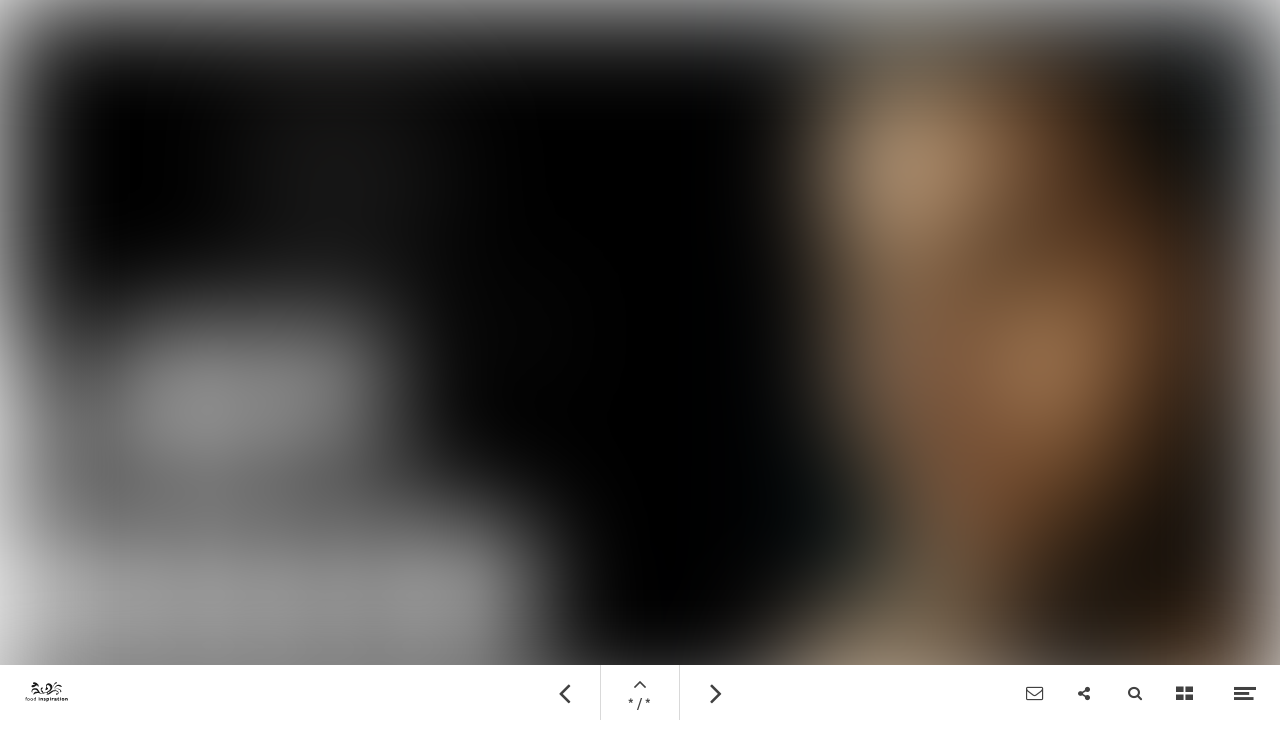

--- FILE ---
content_type: text/html
request_url: https://secure.foodinspiration.nl/html5/INT31_scrollmouse_wit/index.html
body_size: 578
content:
<!DOCTYPE HTML><html><head><title>Lees verder</title>
</head><style type="text/css">
@import url('https://fonts.googleapis.com/css?family=Merriweather:300italic'); 

  body {width: 30px;height: 60px;display: inline-block
}

#mouse-scroll {
  style: block;
}
#mouse-scroll {
  position: relative;
  margin: auto;
	margin-left: 10px;
  -webkit-transform: translateX(-50%);
  z-index: 9999;
	
}
#mouse-scroll span{
  display: block;
  width: 7px; 
  height: 7px;
  -ms-transform: rotate(45deg);
    -webkit-transform: rotate(45deg);
       transform: rotate(45deg);
       transform: rotate(45deg);
  border-right: 2px solid white; 
  border-bottom: 2px solid white;
  margin: 0 0 0px 8px;

}
#mouse-scroll .mouse {
  height: 30px;
  width: 21px;
  border-radius: 20px;
  -webkit-transform: none;
  -ms-transform: none;
  transform: none;
  border: 2px solid white;
	margin: 0 0 1px 0px;

}
#mouse-scroll .down-arrow-1 {
  margin-top: 6px;
}
#mouse-scroll .down-arrow-1, #mouse-scroll .down-arrow-2 {
  -webkit-animation: mouse-scroll 2s infinite; 
    -moz-animation: mouse-scroll 2s infinite:
}
#mouse-croll .down-arrow-1 {
   -webkit-animation-delay: .0s; 
   -moz-animation-delay: .0s;
}
#mouse-scroll .down-arrow-2 {
  -webkit-animation-delay: .3s; 
  -moz-animation-delay: .3s;
}

#mouse-scroll .mouse-in {
  height: 3px;
  width: 3px;
  display: block; 
  margin: 5px auto;
  background: white;
  position: relative;
}
#mouse-scroll .mouse-in {
 -webkit-animation: animated-mouse 1.2s ease infinite;
  moz-animation: mouse-animated 1.2s ease infinite;
}

@-webkit-keyframes animated-mouse {
  0% {
    opacity: 1;
    -webkit-transform: translateY(0);
    -ms-transform: translateY(0);
    transform: translateY(0);
  }
  100% {
     opacity: 0;
    -webkit-transform: translateY(6px);
    -ms-transform: translateY(6px);
    transform: translateY(6px);
  }
}
@-webkit-keyframes mouse-scroll {
  0% {
    opacity: 1;
  }
  50% {
    opacity: 0.5;
  }
  100% {
    opacity: 1;
  } 
}
@keyframes mouse-scroll {
  0% {
    opacity: 1;
  }
  50% {
    opacity: 0;
  }
  100% {
    opacity: 1;
  }
}




  
  </style>
<body>
   <a href="#">
<div id="mouse-scroll">
  <div class="mouse">
    <div class="mouse-in"></div>
  </div>
  <div>
      <span class="down-arrow-1"></span>
      <span class="down-arrow-2"></span>
   </div>
</div>
</a>
    
    
</body>
</html>


--- FILE ---
content_type: text/css
request_url: https://data.maglr.com/206/interface/133/interface-style.css?t=1736850624
body_size: 861
content:
/* Generated: Fri Apr 14 2023 12:20:17 (Europe/Amsterdam)+02:00 */

/* Default */

    /* Algemeen */
    .i-body-bg { background-color:rgb(255, 255, 255) !important; }
    .i-bg{ background-color:rgb(255, 255, 255) !important; }
    .i-title{  color:rgba(255, 255, 255, 1)!important; }
    .i-main{ color:rgba(255, 255, 255, 1)!important; }

    /* Default Link */
    .i-link { color:rgb(65, 65, 65)!important; }
    .i-link:hover { color:rgb(210, 35, 42)!important; }
    .i-link.active { color:rgb(210, 35, 42)!important; }

    /* Menubar */
    .i-menu-bg{ background-color:rgb(255, 255, 255)!important; }

    /* Menu icons */
    .i-menu-icon { background-color: rgb(255, 255, 255)!important; color:rgb(65, 65, 65)!important;  }
    .i-menu-icon:hover, .i-menu-icon.active { background-color: rgb(255, 255, 255)!important; color:rgb(210, 35, 42)!important; }
    .i-menu-color { background-color: rgb(65, 65, 65)!important; color: rgb(65, 65, 65)!important; }
    .i-menu-bg-color { background-color: rgb(255, 255, 255)!important; color: rgb(255, 255, 255)!important; }
    .i-menu-text { color: rgb(65, 65, 65)!important; }
    .i-menu-link{ color:rgb(65, 65, 65)!important;  }
    .i-menu-link:hover, .i-menu-link.active { color:rgb(210, 35, 42)!important; }
    .i-menu-link-border:hover, .i-menu-link-border.active { border-color:rgb(210, 35, 42)!important; }

    /* Popup */
    .i-popup-bg { background-color:rgba(255, 255, 255, 1)!important; }
    .i-popup-title { color:rgb(65, 65, 65)!important; }
    .i-popup-main { color:rgb(65, 65, 65)!important; }
    .i-popup-button{ background-color: rgba(212,27,27,1)!important; color:rgba(255, 255, 255, 1)!important;  }
    .i-popup-button:hover, .i-popup-button:focus{ background-color: rgba(0,0,0, 1)!important; color:rgba(255, 255, 255, 1)!important;  }
    .i-popup-shade:after {background-image: linear-gradient(90deg, rgba(255, 255, 255, 0), rgba(255, 255, 255, 1) ); }

    /* Popup Link */
    .i-popup-bg a { color:rgb(210, 35, 42)!important;  border-color:rgb(210, 35, 42)!important;}
    .i-popup-bg a:hover, .i-popup-bg a:focus { color:rgb(65, 65, 65)!important; border-color:rgb(65, 65, 65)!important; }
    .i-popup-bg .i-link { color:rgb(210, 35, 42)!important;  border-color:rgb(210, 35, 42)!important;}
    .i-popup-bg .i-link:hover, .i-popup-bg .i-link:focus { color:rgb(65, 65, 65)!important; border-color:rgb(65, 65, 65)!important; }
    .i-popup-bg .i-link.active { color:rgb(65, 65, 65)!important; border-color:rgb(65, 65, 65)!important; }

    /* Navigation Speads list */
    .i-spread-link .i-spread-link-text { color:rgb(210, 35, 42)!important;  border-color:rgb(210, 35, 42)!important; }
    .i-spread-link:hover .i-spread-link-text, .i-spread-link:focus .i-spread-link-text, .i-spread-link.active .i-spread-link-text { color:rgb(65, 65, 65)!important;  border-color:rgb(65, 65, 65)!important; }

    /* Issue-container-overview */
    .i-body-title { color:rgba(0, 0, 0, 1)!important; }
    .overview-older-issues .issue-cover-title, .overview-issue-repeat .issue-cover-title, .overview-recent-issues .issue-cover-title{ color:rgba(0, 0, 0, 1)!important; }
    .overview-older-issues .issue-item:hover .issue-cover-title, .overview-issue-repeat .issue-item:hover .issue-cover-title, .overview-recent-issues .issue-item:hover .issue-cover-title{ color:rgba(212,27,27,1)!important; }
    .overview-older-issues .icon, .overview-issue-repeat .icon, .overview-recent-issues .icon{ color:rgba(0, 0, 0, 1)!important; }
    .overview-older-issues .issue-cover-date, .overview-issue-repeat .issue-cover-date, .overview-recent-issues .issue-cover-date{ color:rgba(0, 0, 0, 1)!important; }
    .i-body-link{ color:rgba(0, 0, 0, 1)!important; }
    .i-body-link:hover{ color:rgba(212,27,27,1)!important; }

    /* Category buttons */
    .i-cat-button { background-color:rgba(212,27,27,1)!important; color:rgba(255, 255, 255, 1)!important; }
    .i-cat-button:hover, .i-cat-button.active { background-color:rgba(0,0,0, 1)!important; color:rgba(255, 255, 255, 1)!important; }

    /* left-bar icons */
    .i-icon { color:rgba(255, 255, 255, 1)!important; }
    .i-icon:hover { color:rgba(212,27,27,1)!important; }

    /* Arrows */
    .i-navarrow { background-color:rgba(0, 0, 0, 0.23)!important; color:rgba(255, 255, 255, 1)!important; }
    .i-navarrow:hover { background-color:rgba(0, 0, 0, 0.09)!important; color:rgba(255, 255, 255, 1)!important; }

    /* Indicator */
    .i-indicator { background-color:rgba(212,27,27,1)!important; }

/* Fonts */

    .i-font-title { font-family:'Graphik'; font-weight:500; font-style:normal; }
    .i-font-main { font-family:'Graphik'; font-weight:300; font-style:normal; }
    .i-font-button { font-family:'Graphik'; font-weight:500; font-style:normal; }

/* Css variables */
:root{
    --body-bg: rgb(255, 255, 255);
    --bg: rgb(255, 255, 255);
    --title: rgba(255, 255, 255, 1);
    --main: rgba(255, 255, 255, 1);
    --link-bg: rgb(65, 65, 65);
    --link-hover-bg: rgb(210, 35, 42);
    --menu-bg: rgb(255, 255, 255);
    --menu-button-bg: rgb(255, 255, 255);
    --menu-button: rgb(65, 65, 65);
    --menu-button-hover-bg: rgb(255, 255, 255);
    --menu-button-hover: rgb(210, 35, 42);
    --popup-bg: rgba(255, 255, 255, 1);
    --popup-title: rgb(65, 65, 65);
    --popup-main: rgb(65, 65, 65);
    --popup-button-bg: rgba(212,27,27,1);
    --popup-button: rgba(255, 255, 255, 1);
    --popup-button-bg-hover: rgba(0,0,0, 1);
    --popup-button-hover: rgba(255, 255, 255, 1);
    --popup-bg-shade-start: rgba(255, 255, 255, 0);
    --popup-link-color: rgb(210, 35, 42);
    --popup-link-color-hover: rgb(65, 65, 65);
    --body-title: rgba(0, 0, 0, 1);
    --body-link: rgba(0, 0, 0, 1);
    --body-link-hover: rgba(212,27,27,1);
    --cat-button-bg: rgba(212,27,27,1);
    --cat-button: rgba(255, 255, 255, 1);
    --cat-button-bg-hover: rgba(0,0,0, 1);
    --cat-button-hover: rgba(255, 255, 255, 1);
    --icon: rgba(255, 255, 255, 1);
    --icon-hover: rgba(212,27,27,1);
    --navarrow-bg: rgba(0, 0, 0, 0.23);
    --navarrow-bg-icon: rgba(255, 255, 255, 1);
    --navarrow-bg-hover: rgba(0, 0, 0, 0.09);
    --navarrow-icon-hover: rgba(255, 255, 255, 1);
    --page-indicator-bg: rgba(212,27,27,1);

    --font-title-family: 'Graphik';
    --font-title-weight:500;
    --font-title-style: normal;

    --font-main-family: 'Graphik';
    --font-main-weight:300;
    --font-main-style: normal;

    --font-button-family: 'Graphik';
    --font-button-weight: 500;
    --font-button-style: normal;
}

/* End */


--- FILE ---
content_type: image/svg+xml
request_url: https://data.maglr.com/206/issues/9843/141548/assets/media/315be27917733b676c0e44a783e992744507d679fd39e98e5df7322cd3816ed4.svg
body_size: 108
content:
<?xml version="1.0" encoding="utf-8"?>
<!-- Generator: Adobe Illustrator 22.0.1, SVG Export Plug-In . SVG Version: 6.00 Build 0)  -->
<svg version="1.1" id="Layer_1" xmlns="http://www.w3.org/2000/svg" xmlns:xlink="http://www.w3.org/1999/xlink" x="0px" y="0px"
	 viewBox="0 0 80 80" style="enable-background:new 0 0 80 80;" xml:space="preserve">
<style type="text/css">
	.st0{fill:#E6E6E6;}
	.st1{fill:#2B2B2B;}
</style>
<g id="cirkel">
	<g id="Layer_2_1_">
		<g>
			<circle class="st0" cx="40" cy="40" r="25"/>
		</g>
	</g>
</g>
<g id="icon">
	<path class="st1" d="M45.5,34.3C44,32.8,42,32,40,32c-4.4,0-7.8,3.5-7.8,7.8c0,1.4,0.3,2.7,1.1,3.9l-1.1,4l4.1-1.1
		c1.2,0.7,2.4,1,3.8,1l0,0c4.4,0,7.8-3.5,7.8-7.8C47.9,37.8,47.1,35.9,45.5,34.3z M44.1,42.5c-0.2,0.4-1,0.9-1.3,1
		c-0.3,0-0.8,0.1-1.2-0.1c-0.3-0.1-0.7-0.2-1.1-0.4c-2-0.9-3.3-2.8-3.4-2.9S36.3,39,36.3,38s0.5-1.4,0.7-1.6
		c0.2-0.2,0.4-0.2,0.5-0.2s0.2,0,0.3,0s0.3,0,0.4,0.3c0.1,0.3,0.5,1.3,0.5,1.4s0.1,0.2,0,0.3s-0.1,0.2-0.2,0.3
		c-0.1,0.1-0.2,0.2-0.3,0.3S38,39,38.1,39.2s0.5,0.9,1.1,1.4c0.8,0.7,1.4,0.9,1.6,1c0.2,0.1,0.3,0.1,0.4,0c0.1-0.1,0.5-0.5,0.7-0.8
		s0.2-0.2,0.4-0.1c0.2,0.1,1.2,0.5,1.3,0.7c0.2,0.1,0.3,0.1,0.3,0.2C44.2,41.6,44.2,42.1,44.1,42.5z"/>
</g>
</svg>


--- FILE ---
content_type: image/svg+xml
request_url: https://data.maglr.com/206/issues/9843/141548/assets/media/224537ab06de989a5839e3cf2bc11a13a533d6251b7c44bc6ccb900713b972fa.svg
body_size: 907
content:
<?xml version="1.0" encoding="utf-8"?>
<!-- Generator: Adobe Illustrator 23.0.0, SVG Export Plug-In . SVG Version: 6.00 Build 0)  -->
<svg version="1.1" id="Layer_7" xmlns="http://www.w3.org/2000/svg" xmlns:xlink="http://www.w3.org/1999/xlink" x="0px" y="0px"
	 viewBox="0 0 920.73 740.86" style="enable-background:new 0 0 920.73 740.86;" xml:space="preserve">
<style type="text/css">
	.st0{fill:#FFFFFF;}
</style>
<g>
	<g>
		<path class="st0" d="M69.93,26.08c37.6,0,50,15.2,50,48v43.8c0,32.8-12.4,48.2-50,48.2h-44.6c-3.8,0-6-2.2-6-6V32.29
			c0-4,2-6,6-6.2H69.93z M70.53,131.68c9.6,0,14.4-1.6,14.4-13.6c0-0.2,0-43.8,0-44c0-12.4-4.8-13.6-14.4-13.6h-10.8c-3.8,0-6,2-6,6
			v59.2c0,3.8,2.2,6,6,6H70.53z"/>
		<path class="st0" d="M234.92,159.28c0,4.4-2,6.8-6,6.8h-22.4c-3.8,0-6-2-6-6v-17.4c0-4-2-6-6-6h-17.2c-3.8,0-6,2-6,6v17.4
			c0,4-2,6-6,6h-22.4c-3.8,0-6-2.4-6-6.8v-84.8c0-25.2,4-52,49-52c45,0,49,26.8,49,52V159.28z M200.52,74.48
			c0-9.6-1.4-14.4-14.6-14.4c-13.2,0-14.6,4.8-14.6,14.4v21.8c0,3.8,2.2,6,6,6h17.2c4-0.2,6-2.2,6-6.2V74.48z"/>
		<path class="st0" d="M289.32,26.08c3.4,0,5.6,1.4,7,4.6l27.2,66.6c0.8,1.8,2.4,1.4,2.4-0.6v-64.6c0-4,2.2-6,6-6h22.4c4,0,6,2,6,6
			v128c0,3.8-2,6-6,6h-29.4c-3.4,0-5.6-1.4-7-4.6l-27.2-66.6c-0.8-1.8-2.4-1.4-2.4,0.6v64.6c0,3.8-2,6-6,6h-22.4c-3.8,0-6-2.2-6-6
			v-128c0-4,2.2-6,6-6H289.32z"/>
		<path class="st0" d="M72.73,206.08c3.6,0,5.6,2,6.4,5.4l14.2,58.2c0.4,2,2,2,2.4,0l14.2-58.2c0.8-3.4,2.8-5.4,6.4-5.4h41.4
			c4,0,6,2,6,6v128c0,3.8-2,6-6,6h-22.4c-3.8,0-6-2.2-6-6v-78.8c0-1.4-1.8-1.6-2.2-0.2l-19.4,79.8c-0.8,3.4-3,5.2-6.6,5.2h-13.2
			c-3.6,0-5.8-1.8-6.6-5.2l-19.4-79.8c-0.4-1.4-2.2-1.2-2.2,0.2v78.8c0,3.8-2,6-6,6h-22.4c-4,0-6-2.2-6-6v-128c0-4,2-6,6-6H72.73z"
			/>
		<path class="st0" d="M282.12,301.08c0,13.2-2.8,48.6-50.2,48.6c-47.4,0-50.2-35.4-50.2-48.6v-50c0-13.2,2.8-48.6,50.2-48.6
			c47.4,0,50.2,35.4,50.2,48.6V301.08z M247.72,261.68c0-15.4-1-24.8-15.8-24.8c-14.8,0-15.8,9.4-15.8,24.8v28.8
			c0,15.4,1,24.8,15.8,24.8c14.8,0,15.8-9.4,15.8-24.8V261.68z"/>
		<path class="st0" d="M390.12,206.08c4,0,6,2,6,6v22.4c0,3.8-2,6-6,6h-48.4c-3.8,0-6,2-6,6v6.4c0,3.8,2.2,6,6,6h31c4,0,6,2,6,6
			v22.4c0,3.8-2,6-6,6h-31c-3.8,0-6,2-6,6v6.4c0,3.8,2.2,6,6,6h48.4c4,0,6,2,6,6v22.4c0,4-2,6-6,6h-84c-3.8,0-6-2.2-6-6v-128
			c0-4,2.2-6,6-6H390.12z"/>
		<path class="st0" d="M445.52,246.48c0-4-2-6-6-6h-28c-3.8,0-6-2.2-6-6v-22.4c0-4,2.2-6,6-6h102.4c4,0,6,2,6,6v22.4c0,3.8-2,6-6,6
			h-28c-3.8,0-6,2-6,6v93.6c0,3.8-2,6-6,6h-22.4c-3.8,0-6-2.2-6-6V246.48z"/>
		<path class="st0" d="M111.32,386.08c3.6,0,6.2,2.6,6.2,6.2v88.8c0,13.2-2.8,48.6-50.2,48.6c-42.6,0-49.2-28.6-50-44
			c-0.2-2.8,1.6-5,4.4-5.6l22.2-5c4.2-0.8,7.4,2,8,6.2c1,8.8,4.6,14,15.4,14c14.8,0,15.8-9.4,15.8-24.8v-78.2c0-3.6,2.6-6.2,6.2-6.2
			H111.32z"/>
		<path class="st0" d="M226.52,386.08c4,0,6,2,6,6v22.4c0,3.8-2,6-6,6h-48.4c-3.8,0-6,2-6,6v6.4c0,3.8,2.2,6,6,6h31c4,0,6,2,6,6
			v22.4c0,3.8-2,6-6,6h-31c-3.8,0-6,2-6,6v6.4c0,3.8,2.2,6,6,6h48.4c4,0,6,2,6,6v22.4c0,4-2,6-6,6h-84c-3.8,0-6-2.2-6-6v-128
			c0-4,2.2-6,6-6H226.52z"/>
		<path class="st0" d="M300.72,392.69c-0.8-4.2,1.2-6.6,5.4-6.6h23.8c3.6,0,6.2,1.8,6.6,5.2l11.4,83.4c0.4,2,2,2,2.4,0l13.4-83.4
			c0.6-3.4,3-5.2,6.6-5.2h17.2c3.6,0,6,1.8,6.6,5.2l13.4,83.4c0.4,2,2,2,2.4,0l11.4-83.4c0.4-3.4,3-5.2,6.6-5.2h23.8
			c4.2,0,6.2,2.4,5.4,6.6l-24.6,128.2c-0.6,3.4-3,5.2-6.6,5.2h-28.2c-3.6,0-5.8-1.8-6.6-5.2l-11-49.2c-0.4-2-2-2-2.4,0l-11,49.2
			c-0.8,3.4-3,5.2-6.6,5.2h-28.2c-3.6,0-6-1.8-6.6-5.2L300.72,392.69z"/>
		<path class="st0" d="M559.92,386.08c4,0,6,2,6,6v22.4c0,3.8-2,6-6,6h-48.4c-3.8,0-6,2-6,6v6.4c0,3.8,2.2,6,6,6h31c4,0,6,2,6,6
			v22.4c0,3.8-2,6-6,6h-31c-3.8,0-6,2-6,6v6.4c0,3.8,2.2,6,6,6h48.4c4,0,6,2,6,6v22.4c0,4-2,6-6,6h-84c-3.8,0-6-2.2-6-6v-128
			c0-4,2.2-6,6-6H559.92z"/>
		<path class="st0" d="M579.32,431.08c0-13.2,2.8-48.6,50.2-48.6c42,0,49,27.6,50,43.2c0.2,3.6-1.6,5.8-5.2,6.6l-22.6,5
			c-4,0.8-6.2-1-6.6-5.2c-0.8-9.6-4.2-15.2-15.6-15.2c-14.8,0-15.8,9.4-15.8,24.8v28.8c0,15.4,1,24.8,15.8,24.8
			c14.8,0,15.8-9.4,15.8-19.2h-11.6c-3.8,0-6-2.2-6-6v-16c0-4,2.2-6,6-6h40c4,0,6,2,6,6v27c0,13.2-2.8,48.6-50.2,48.6
			c-47.4,0-50.2-35.4-50.2-48.6V431.08z"/>
		<path class="st0" d="M735.72,386.08c4,0,6.2,2,6,6l-4,84c-0.2,3.8-2,6-6,6h-22.4c-3.8,0-5.8-2.2-6-6l-4-84c-0.2-4,2.2-6,6-6
			H735.72z M731.72,491.68c4,0,6,2,6,6v22.4c0,3.8-2,6-6,6h-22.4c-3.8,0-6-2.2-6-6v-22.4c0-4,2.2-6,6-6H731.72z"/>
	</g>
</g>
<g>
</g>
<g>
</g>
<g>
</g>
<g>
</g>
<g>
</g>
<g>
</g>
</svg>


--- FILE ---
content_type: image/svg+xml
request_url: https://data.maglr.com/206/issues/9843/141548/assets/media/ee366dfb88e486193b480783636819e78f2cfc39e28b623e6d800f8bb3d00ff4.svg
body_size: 56
content:
<?xml version="1.0" encoding="utf-8"?>
<!-- Generator: Adobe Illustrator 22.0.1, SVG Export Plug-In . SVG Version: 6.00 Build 0)  -->
<svg version="1.1" id="Layer_1" xmlns="http://www.w3.org/2000/svg" xmlns:xlink="http://www.w3.org/1999/xlink" x="0px" y="0px"
	 viewBox="0 0 80 80" style="enable-background:new 0 0 80 80;" xml:space="preserve">
<style type="text/css">
	.st0{fill:#E6E6E6;}
	.st1{fill:#2B2B2B;}
</style>
<g id="cirkel">
	<g id="Layer_2_1_">
		<g>
			<circle class="st0" cx="40" cy="40" r="25"/>
		</g>
	</g>
</g>
<g id="icon">
	<path class="st1" d="M32,34.1c0-0.5,0.2-1,0.6-1.3c0.4-0.4,0.9-0.5,1.5-0.5s1.1,0.2,1.4,0.5c0.4,0.4,0.6,0.8,0.6,1.4
		c0,0.5-0.2,0.9-0.5,1.3c-0.4,0.4-0.9,0.5-1.5,0.5l0,0c-0.6,0-1.1-0.2-1.4-0.5C32.2,35.1,32,34.7,32,34.1z M32.2,47.7V37.3h3.4v10.4
		C35.6,47.7,32.2,47.7,32.2,47.7z M37.6,47.7H41v-5.8c0-0.4,0-0.7,0.1-0.9c0.1-0.4,0.4-0.7,0.7-0.9s0.7-0.4,1.1-0.4
		c1.2,0,1.7,0.8,1.7,2.3v5.5H48v-5.9c0-1.5-0.4-2.7-1.1-3.5C46.2,37.4,45.3,37,44,37c-1.4,0-2.3,0.6-3.1,1.7l0,0l0,0l0,0v-1.5h-3.4
		c0,0.3,0,1.4,0,3.1C37.6,42.1,37.6,44.6,37.6,47.7z"/>
</g>
</svg>


--- FILE ---
content_type: image/svg+xml
request_url: https://data.maglr.com/206/issues/9843/141548/assets/media/30031edbda1a50622f0231137a4e858639248fd63451c8e1906059edd584c273.svg
body_size: 947
content:
<?xml version="1.0" encoding="utf-8"?>
<!-- Generator: Adobe Illustrator 23.0.0, SVG Export Plug-In . SVG Version: 6.00 Build 0)  -->
<svg version="1.1" id="Layer_4" xmlns="http://www.w3.org/2000/svg" xmlns:xlink="http://www.w3.org/1999/xlink" x="0px" y="0px"
	 viewBox="0 0 920.73 740.86" style="enable-background:new 0 0 920.73 740.86;" xml:space="preserve">
<style type="text/css">
	.st0{fill:#FFFFFF;}
</style>
<g>
	<path class="st0" d="M53.73,17.92c4,0,6,2,6,6v93.6c0,3.8,2.2,6,6,6h44.6c4,0,6,2,6,6v22.4c0,4-2,6-6,6h-79c-3.8,0-6-2.2-6-6v-128
		c0-4,2.2-6,6-6H53.73z"/>
	<path class="st0" d="M156.73,17.92c4,0,6,2,6,6v128c0,3.8-2,6-6,6h-22c-3.8,0-6-2.2-6-6v-128c0-4,2.2-6,6-6H156.73z"/>
	<path class="st0" d="M272.72,17.92c4,0,6,2,6,6v22.4c0,3.8-2,6-6,6h-48.4c-3.8,0-6,2-6,6v6.4c0,3.8,2.2,6,6,6h31c4,0,6,2,6,6v22.4
		c0,3.8-2,6-6,6h-31c-3.8,0-6,2-6,6v6.4c0,3.8,2.2,6,6,6h48.4c4,0,6,2,6,6v22.4c0,4-2,6-6,6h-84c-3.8,0-6-2.2-6-6v-128
		c0-4,2.2-6,6-6H272.72z"/>
	<path class="st0" d="M386.12,17.92c4,0,6,2,6,6v22.4c0,3.8-2,6-6,6h-50.4c-3.8,0-6,2-6,6v6.4c0,3.8,2.2,6,6,6h33c4,0,6,2,6,6v22.4
		c0,3.8-2,6-6,6h-33c-3.8,0-6,2-6,6v40.8c0,3.8-2,6-6,6h-23.6c-3.8,0-6-2.2-6-6v-128c0-4,2.2-6,6-6H386.12z"/>
	<path class="st0" d="M398.52,123.51c4,0,6,2,6,6v22.4c0,14.6-6.4,26.2-21.8,27.8c-2.6,0.2-3.6-2.2-1.8-4.4
		c5.4-6.4,6.2-11.4,6.4-15.4c0-1.2-0.8-2-2-2h-9.2c-3.8,0-6-2.2-6-6v-22.4c0-4,2.2-6,6-6H398.52z"/>
	<path class="st0" d="M72.73,197.92c3.6,0,5.6,2,6.4,5.4l14.2,58.2c0.4,2,2,2,2.4,0l14.2-58.2c0.8-3.4,2.8-5.4,6.4-5.4h41.4
		c4,0,6,2,6,6v128c0,3.8-2,6-6,6h-22.4c-3.8,0-6-2.2-6-6v-78.8c0-1.4-1.8-1.6-2.2-0.2l-19.4,79.8c-0.8,3.4-3,5.2-6.6,5.2h-13.2
		c-3.6,0-5.8-1.8-6.6-5.2l-19.4-79.8c-0.4-1.4-2.2-1.2-2.2,0.2v78.8c0,3.8-2,6-6,6h-22.4c-4,0-6-2.2-6-6v-128c0-4,2-6,6-6H72.73z"/>
	<path class="st0" d="M280.72,331.11c0,4.4-2,6.8-6,6.8h-22.4c-3.8,0-6-2-6-6v-17.4c0-4-2-6-6-6h-17.2c-3.8,0-6,2-6,6v17.4
		c0,4-2,6-6,6h-22.4c-3.8,0-6-2.4-6-6.8v-84.8c0-25.2,4-52,49-52s49,26.8,49,52V331.11z M246.32,246.32c0-9.6-1.4-14.4-14.6-14.4
		s-14.6,4.8-14.6,14.4v21.8c0,3.8,2.2,6,6,6h17.2c4-0.2,6-2.2,6-6.2V246.32z"/>
	<path class="st0" d="M396.72,331.11c0,4.4-2,6.8-6,6.8h-22.4c-3.8,0-6-2-6-6v-17.4c0-4-2-6-6-6h-17.2c-3.8,0-6,2-6,6v17.4
		c0,4-2,6-6,6h-22.4c-3.8,0-6-2.4-6-6.8v-84.8c0-25.2,4-52,49-52s49,26.8,49,52V331.11z M362.32,246.32c0-9.6-1.4-14.4-14.6-14.4
		c-13.2,0-14.6,4.8-14.6,14.4v21.8c0,3.8,2.2,6,6,6h17.2c4-0.2,6-2.2,6-6.2V246.32z"/>
	<path class="st0" d="M521.12,327.11c2.8,5.2-0.4,10.8-6.6,10.8h-22.8c-2,0-3.8-1-4.6-2.8l-20.8-40.2c-0.4-0.6-1-1-1.6-1h-8
		c-3.6,0-6.2,2.6-6.2,6.2v31.6c0,3.6-2.6,6.2-6.2,6.2h-22.4c-3.6,0-6.2-2.6-6.2-6.2v-127.6c0-3.6,2.6-6.2,6.2-6.2h43.8
		c35.6,0,50,15.2,50,48c0,18.6-4.6,31.6-15.2,39.2c-0.8,0.6-1,1.6-0.6,2.6L521.12,327.11z M456.72,232.32c-3.6,0-6.2,2.6-6.2,6.2
		v14.8c0,3.6,2.6,6.2,6.2,6.2h10.2c9.6,0,14.4-1.2,14.4-13.6c0-12.4-4.8-13.6-14.4-13.6H456.72z"/>
	<path class="st0" d="M115.32,377.92c4,0,6,2,6,6v22.4c0,3.8-2,6-6,6h-48.4c-3.8,0-6,2-6,6v6.4c0,3.8,2.2,6,6,6h31c4,0,6,2,6,6v22.4
		c0,3.8-2,6-6,6h-31c-3.8,0-6,2-6,6v6.4c0,3.8,2.2,6,6,6h48.4c4,0,6,2,6,6v22.4c0,4-2,6-6,6h-84c-3.8,0-6-2.2-6-6v-128
		c0-4,2.2-6,6-6H115.32z"/>
	<path class="st0" d="M226.72,377.92c4,0,6,2,6,6v22.4c0,3.8-2,6-6,6h-48.4c-3.8,0-6,2-6,6v6.4c0,3.8,2.2,6,6,6h31c4,0,6,2,6,6v22.4
		c0,3.8-2,6-6,6h-31c-3.8,0-6,2-6,6v6.4c0,3.8,2.2,6,6,6h48.4c4,0,6,2,6,6v22.4c0,4-2,6-6,6h-84c-3.8,0-6-2.2-6-6v-128
		c0-4,2.2-6,6-6H226.72z"/>
	<path class="st0" d="M283.52,377.92c3.4,0,5.6,1.4,7,4.6l27.2,66.6c0.8,1.8,2.4,1.4,2.4-0.6v-64.6c0-4,2.2-6,6-6h22.4c4,0,6,2,6,6
		v128c0,3.8-2,6-6,6h-29.4c-3.4,0-5.6-1.4-7-4.6l-27.2-66.6c-0.8-1.8-2.4-1.4-2.4,0.6v64.6c0,3.8-2,6-6,6h-22.4c-3.8,0-6-2.2-6-6
		v-128c0-4,2.2-6,6-6H283.52z"/>
	<path class="st0" d="M73.33,557.92c37.6,0,52,15.2,52,48c0,6.8-2,20-10.2,29c8.2,3.8,14.2,13.8,14.2,26.2c0,24.8-11,36.8-48.6,36.8
		h-49.4c-3.8,0-6-2.2-6-6v-127.8c0-4,2-6,6-6.2H73.33z M78.13,669.51c9.6,0,14.4-1,14.4-10.4c0-9.4-4.4-10.8-14-10.8h-13
		c-3.8,0-6,2-6,6v9.2c0,4,2.2,6,6,6H78.13z M76.53,619.52c9.6,0,14.4-1.2,14.4-13.6c0-12.4-4.8-13.6-14.4-13.6h-10.8c-3.8,0-6,2-6,6
		v15.2c0,4,2.2,6,6,6H76.53z"/>
	<path class="st0" d="M232.52,557.92c4,0,6,2,6,6v22.4c0,3.8-2,6-6,6h-48.4c-3.8,0-6,2-6,6v6.4c0,3.8,2.2,6,6,6h31c4,0,6,2,6,6v22.4
		c0,3.8-2,6-6,6h-31c-3.8,0-6,2-6,6v6.4c0,3.8,2.2,6,6,6h48.4c4,0,6,2,6,6v22.4c0,4-2,6-6,6h-84c-3.8,0-6-2.2-6-6v-128
		c0-4,2.2-6,6-6H232.52z"/>
	<path class="st0" d="M281.12,557.92c4,0,6,2,6,6v78.4c0,15.4,1,24.8,15.8,24.8s15.8-9.4,15.8-24.8v-78.4c0-4,2.2-6,6-6h22.4
		c4,0,6,2,6,6v89c0,13.2-2.8,48.6-50.2,48.6s-50.2-35.4-50.2-48.6v-89c0-4,2.2-6,6-6H281.12z"/>
	<path class="st0" d="M484.32,690.71c2.8,4,1,7.2-3.8,7.2h-30c-3.2,0-5.4-1.2-7.2-4l-24.8-38c-0.8-1.2-2-1.2-2.8,0l-8.2,11.2
		c-0.6,0.8-0.8,1.6-0.8,2.6v22.2c0,3.8-2,6-6,6h-22.8c-3.8,0-6-2.2-6-6v-128c0-4,2.2-6,6-6h22.8c4,0,6,2,6,6v40.2
		c0,2,1.4,2.4,2.4,0.8l31.4-43.2c1.8-2.6,4-3.8,7.2-3.8h29.6c5,0,6.6,3.2,3.8,7.4l-40.4,55.6c-0.6,1-0.8,1.8,0,2.8L484.32,690.71z"
		/>
	<path class="st0" d="M586.52,557.92c4,0,6,2,6,6v22.4c0,3.8-2,6-6,6h-48.4c-3.8,0-6,2-6,6v6.4c0,3.8,2.2,6,6,6h31c4,0,6,2,6,6v22.4
		c0,3.8-2,6-6,6h-31c-3.8,0-6,2-6,6v6.4c0,3.8,2.2,6,6,6h48.4c4,0,6,2,6,6v22.4c0,4-2,6-6,6h-84c-3.8,0-6-2.2-6-6v-128
		c0-4,2.2-6,6-6H586.52z"/>
	<path class="st0" d="M713.32,687.11c2.8,5.2-0.4,10.8-6.6,10.8h-22.8c-2,0-3.8-1-4.6-2.8l-20.8-40.2c-0.4-0.6-1-1-1.6-1h-8
		c-3.6,0-6.2,2.6-6.2,6.2v31.6c0,3.6-2.6,6.2-6.2,6.2h-22.4c-3.6,0-6.2-2.6-6.2-6.2v-127.6c0-3.6,2.6-6.2,6.2-6.2h43.8
		c35.6,0,50,15.2,50,48c0,18.6-4.6,31.6-15.2,39.2c-0.8,0.6-1,1.6-0.6,2.6L713.32,687.11z M648.92,592.32c-3.6,0-6.2,2.6-6.2,6.2
		v14.8c0,3.6,2.6,6.2,6.2,6.2h10.2c9.6,0,14.4-1.2,14.4-13.6c0-12.4-4.8-13.6-14.4-13.6H648.92z"/>
</g>
<g>
</g>
<g>
</g>
<g>
</g>
<g>
</g>
<g>
</g>
<g>
</g>
</svg>


--- FILE ---
content_type: image/svg+xml
request_url: https://data.maglr.com/206/issues/9843/141548/assets/media/8d7a02becbf78ecdc886767a2984f5ac7b4266bf32af0192d64f7d7ca430c450.svg
body_size: 213
content:
<?xml version="1.0" encoding="utf-8"?>
<!-- Generator: Adobe Illustrator 22.0.1, SVG Export Plug-In . SVG Version: 6.00 Build 0)  -->
<svg version="1.1" id="Layer_1" xmlns="http://www.w3.org/2000/svg" xmlns:xlink="http://www.w3.org/1999/xlink" x="0px" y="0px"
	 viewBox="0 0 80 80" style="enable-background:new 0 0 80 80;" xml:space="preserve">
<style type="text/css">
	.st0{fill:#E6E6E6;}
	.st1{fill:#2B2B2B;}
</style>
<g id="cirkel">
	<g id="Layer_2_1_">
		<g>
			<circle class="st0" cx="40" cy="40" r="25"/>
		</g>
	</g>
</g>
<g id="icon">
	<path class="st1" d="M31.7,45.3c1.5,1,3.3,1.5,5.2,1.5c6.3,0,9.9-5.4,9.7-10.2c0.7-0.5,1.2-1.1,1.7-1.8c-0.6,0.3-1.3,0.5-2,0.5
		c0.7-0.4,1.2-1.1,1.5-1.9c-0.7,0.4-1.4,0.7-2.2,0.8c-0.6-0.7-1.5-1.1-2.5-1.1c-2.2,0-3.8,2.1-3.3,4.2c-2.8-0.1-5.3-1.5-7-3.6
		c-0.9,1.5-0.5,3.6,1.1,4.6c-0.6,0-1.1-0.2-1.5-0.4c0,1.6,1.1,3.1,2.7,3.4c-0.5,0.1-1,0.2-1.5,0.1c0.4,1.4,1.7,2.3,3.2,2.4
		C35.3,45.1,33.5,45.6,31.7,45.3z"/>
</g>
</svg>


--- FILE ---
content_type: image/svg+xml
request_url: https://data.maglr.com/206/issues/9843/141548/assets/media/c11fdb713c445b1c0b39c23e37f46ffce360ede6fbd3574805725943fce248a9.svg
body_size: -7
content:
<?xml version="1.0" encoding="utf-8"?>
<!-- Generator: Adobe Illustrator 22.0.1, SVG Export Plug-In . SVG Version: 6.00 Build 0)  -->
<svg version="1.1" id="Layer_1" xmlns="http://www.w3.org/2000/svg" xmlns:xlink="http://www.w3.org/1999/xlink" x="0px" y="0px"
	 viewBox="0 0 80 80" style="enable-background:new 0 0 80 80;" xml:space="preserve">
<style type="text/css">
	.st0{fill:#E6E6E6;}
	.st1{fill:#2B2B2B;}
</style>
<g id="cirkel">
	<g id="Layer_2_1_">
		<g>
			<circle class="st0" cx="40" cy="40" r="25"/>
		</g>
	</g>
</g>
<g id="icon">
	<g>
		<path class="st1" d="M40.5,41.5l7.1-7.1c-0.3-0.3-0.7-0.4-1-0.4H33.5c-0.4,0-0.9,0.2-1,0.5l7.2,7C39.8,41.8,40.2,41.8,40.5,41.5z"
			/>
		<polygon class="st1" points="48,44.3 48,35.6 43.5,40 		"/>
		<polygon class="st1" points="32,35.8 32,44.1 36.4,40.1 		"/>
		<path class="st1" d="M38.8,42.4L37.2,41l-4.9,4.4c0.3,0.3,0.7,0.5,1.1,0.5h13.1c0.4,0,0.8-0.2,1-0.4l-4.8-4.6l-1.5,1.5
			c-0.4,0.3-0.9,0.5-1.3,0.5S39,42.7,38.8,42.4z"/>
	</g>
</g>
</svg>


--- FILE ---
content_type: image/svg+xml
request_url: https://data.maglr.com/206/issues/9843/141548/assets/media/e2041938d18bd21deca98163c2c59d38b4158929584fd5aa9096909f1e7c0ca4.svg
body_size: 1014
content:
<?xml version="1.0" encoding="utf-8"?>
<!-- Generator: Adobe Illustrator 23.0.0, SVG Export Plug-In . SVG Version: 6.00 Build 0)  -->
<svg version="1.1" id="Layer_3" xmlns="http://www.w3.org/2000/svg" xmlns:xlink="http://www.w3.org/1999/xlink" x="0px" y="0px"
	 viewBox="0 0 920.73 740.86" style="enable-background:new 0 0 920.73 740.86;" xml:space="preserve">
<style type="text/css">
	.st0{fill:#FFFFFF;}
</style>
<g>
	<g>
		<path class="st0" d="M37.9,81.88c-4,0-6-2-6-6v-22.4c0-14.6,6.4-26.2,21.8-27.8c2.6-0.2,3.6,2.2,1.8,4.4
			c-5.4,6.4-6.2,11.4-6.4,15.4c0,1.2,0.8,2,2,2h9.2c3.8,0,6,2.2,6,6v22.4c0,4-2.2,6-6,6H37.9z"/>
		<path class="st0" d="M129.69,26.08c3.6,0,5.6,2,6.4,5.4l14.2,58.2c0.4,2,2,2,2.4,0l14.2-58.2c0.8-3.4,2.8-5.4,6.4-5.4h41.4
			c4,0,6,2,6,6v128c0,3.8-2,6-6,6h-22.4c-3.8,0-6-2.2-6-6v-78.8c0-1.4-1.8-1.6-2.2-0.2l-19.4,79.8c-0.8,3.4-3,5.2-6.6,5.2h-13.2
			c-3.6,0-5.8-1.8-6.6-5.2l-19.4-79.8c-0.4-1.4-2.2-1.2-2.2,0.2v78.8c0,3.8-2,6-6,6h-22.4c-4,0-6-2.2-6-6v-128c0-4,2-6,6-6H129.69z"
			/>
		<path class="st0" d="M337.69,159.28c0,4.4-2,6.8-6,6.8h-22.4c-3.8,0-6-2-6-6v-17.4c0-4-2-6-6-6h-17.2c-3.8,0-6,2-6,6v17.4
			c0,4-2,6-6,6h-22.4c-3.8,0-6-2.4-6-6.8v-84.8c0-25.2,4-52,49-52s49,26.8,49,52V159.28z M303.29,74.48c0-9.6-1.4-14.4-14.6-14.4
			c-13.2,0-14.6,4.8-14.6,14.4v21.8c0,3.8,2.2,6,6,6h17.2c4-0.2,6-2.2,6-6.2V74.48z"/>
		<path class="st0" d="M453.69,159.28c0,4.4-2,6.8-6,6.8h-22.4c-3.8,0-6-2-6-6v-17.4c0-4-2-6-6-6h-17.2c-3.8,0-6,2-6,6v17.4
			c0,4-2,6-6,6h-22.4c-3.8,0-6-2.4-6-6.8v-84.8c0-25.2,4-52,49-52c45,0,49,26.8,49,52V159.28z M419.29,74.48
			c0-9.6-1.4-14.4-14.6-14.4c-13.2,0-14.6,4.8-14.6,14.4v21.8c0,3.8,2.2,6,6,6h17.2c4-0.2,6-2.2,6-6.2V74.48z"/>
		<path class="st0" d="M585.09,158.88c2.8,4,1,7.2-3.8,7.2h-30c-3.2,0-5.4-1.2-7.2-4l-24.8-38c-0.8-1.2-2-1.2-2.8,0l-8.2,11.2
			c-0.6,0.8-0.8,1.6-0.8,2.6v22.2c0,3.8-2,6-6,6h-22.8c-3.8,0-6-2.2-6-6v-128c0-4,2.2-6,6-6h22.8c4,0,6,2,6,6v40.2
			c0,2,1.4,2.4,2.4,0.8l31.4-43.2c1.8-2.6,4-3.8,7.2-3.8h29.6c5,0,6.6,3.2,3.8,7.4l-40.4,55.6c-0.6,1-0.8,1.8,0,2.8L585.09,158.88z"
			/>
		<path class="st0" d="M704.68,26.08c3.6,0,5.6,2,6.4,5.4l14.2,58.2c0.4,2,2,2,2.4,0l14.2-58.2c0.8-3.4,2.8-5.4,6.4-5.4h41.4
			c4,0,6,2,6,6v128c0,3.8-2,6-6,6h-22.4c-3.8,0-6-2.2-6-6v-78.8c0-1.4-1.8-1.6-2.2-0.2l-19.4,79.8c-0.8,3.4-3,5.2-6.6,5.2h-13.2
			c-3.6,0-5.8-1.8-6.6-5.2l-19.4-79.8c-0.4-1.4-2.2-1.2-2.2,0.2v78.8c0,3.8-2,6-6,6h-22.4c-4,0-6-2.2-6-6v-128c0-4,2-6,6-6H704.68z"
			/>
		<path class="st0" d="M905.68,26.08c4,0,6,2,6,6v22.4c0,3.8-2,6-6,6h-48.4c-3.8,0-6,2-6,6v6.4c0,3.8,2.2,6,6,6h31c4,0,6,2,6,6v22.4
			c0,3.8-2,6-6,6h-31c-3.8,0-6,2-6,6v6.4c0,3.8,2.2,6,6,6h48.4c4,0,6,2,6,6v22.4c0,4-2,6-6,6h-84c-3.8,0-6-2.2-6-6v-128
			c0-4,2.2-6,6-6H905.68z"/>
		<path class="st0" d="M287.09,246.48c0-4-2-6-6-6h-28c-3.8,0-6-2.2-6-6v-22.4c0-4,2.2-6,6-6h102.4c4,0,6,2,6,6v22.4c0,3.8-2,6-6,6
			h-28c-3.8,0-6,2-6,6v93.6c0,3.8-2,6-6,6h-22.4c-3.8,0-6-2.2-6-6V246.48z"/>
		<path class="st0" d="M478.89,335.28c2.8,5.2-0.4,10.8-6.6,10.8h-22.8c-2,0-3.8-1-4.6-2.8l-20.8-40.2c-0.4-0.6-1-1-1.6-1h-8
			c-3.6,0-6.2,2.6-6.2,6.2v31.6c0,3.6-2.6,6.2-6.2,6.2h-22.4c-3.6,0-6.2-2.6-6.2-6.2v-127.6c0-3.6,2.6-6.2,6.2-6.2h43.8
			c35.6,0,50,15.2,50,48c0,18.6-4.6,31.6-15.2,39.2c-0.8,0.6-1,1.6-0.6,2.6L478.89,335.28z M414.49,240.48c-3.6,0-6.2,2.6-6.2,6.2
			v14.8c0,3.6,2.6,6.2,6.2,6.2h10.2c9.6,0,14.4-1.2,14.4-13.6c0-12.4-4.8-13.6-14.4-13.6H414.49z"/>
		<path class="st0" d="M590.48,301.08c0,13.2-2.8,48.6-50.2,48.6s-50.2-35.4-50.2-48.6v-50c0-13.2,2.8-48.6,50.2-48.6
			s50.2,35.4,50.2,48.6V301.08z M556.08,261.68c0-15.4-1-24.8-15.8-24.8s-15.8,9.4-15.8,24.8v28.8c0,15.4,1,24.8,15.8,24.8
			s15.8-9.4,15.8-24.8V261.68z"/>
		<path class="st0" d="M638.48,246.48c0-4-2-6-6-6h-28c-3.8,0-6-2.2-6-6v-22.4c0-4,2.2-6,6-6h102.4c4,0,6,2,6,6v22.4c0,3.8-2,6-6,6
			h-28c-3.8,0-6,2-6,6v93.6c0,3.8-2,6-6,6h-22.4c-3.8,0-6-2.2-6-6V246.48z"/>
		<path class="st0" d="M788.68,255.68c-4,0.8-6-1-6.6-5c-1.4-8.2-8-13.4-17.4-13.4c-7.8,0-12.6,4.6-11.8,9.2
			c2.8,15.6,66,15.2,66,61.2c0,6-6.8,41.4-54.2,41.4c-42,0-51-27.6-52-43.2c-0.2-3.6,1.6-5.8,5.2-6.6l22.6-5c4-0.8,6.2,1,6.6,5.2
			c0.8,9.6,8.2,15.2,17.6,15.2c9.8,0,17-5.8,15.8-11.2c-3.8-17-64-13.2-64-59.2c-0.2-6,3.4-41.4,48.2-41.4c41.2,0,50.8,26.8,52,41.2
			c0.2,3.6-1.6,5.8-5.2,6.6L788.68,255.68z"/>
		<path class="st0" d="M857.68,206.08c4,0,6,2,6,6v22.4c0,14.6-6.4,26.2-21.8,27.8c-2.6,0.2-3.6-2.2-1.8-4.4
			c5.4-6.4,6.2-11.4,6.4-15.4c0-1.2-0.8-2-2-2h-9.2c-3.8,0-6-2.2-6-6v-22.4c0-4,2.2-6,6-6H857.68z"/>
		<path class="st0" d="M906.08,311.68c4,0,6,2,6,6v22.4c0,3.8-2,6-6,6h-22.4c-3.8,0-6-2.2-6-6v-22.4c0-4,2.2-6,6-6H906.08z"/>
	</g>
</g>
<g>
</g>
<g>
</g>
<g>
</g>
<g>
</g>
<g>
</g>
<g>
</g>
</svg>


--- FILE ---
content_type: image/svg+xml
request_url: https://data.maglr.com/206/issues/9843/141548/assets/media/423d41e34309b25213970ff82ef7aee35f49035d19ef281d63d96406673cf855.svg
body_size: -103
content:
<?xml version="1.0" encoding="utf-8"?>
<!-- Generator: Adobe Illustrator 22.0.1, SVG Export Plug-In . SVG Version: 6.00 Build 0)  -->
<svg version="1.1" id="Layer_1" xmlns="http://www.w3.org/2000/svg" xmlns:xlink="http://www.w3.org/1999/xlink" x="0px" y="0px"
	 viewBox="0 0 80 80" style="enable-background:new 0 0 80 80;" xml:space="preserve">
<style type="text/css">
	.st0{fill:#E6E6E6;}
	.st1{fill:#2B2B2B;}
</style>
<g id="cirkel">
	<g id="Layer_2_1_">
		<g>
			<circle class="st0" cx="40" cy="40" r="25"/>
		</g>
	</g>
</g>
<g id="icon">
	<path class="st1" d="M41.3,48.3v-7.6h2.5l0.3-3h-3v-1.8c0-0.8,0.2-1.5,1.5-1.5h1.6v-2.6c-0.2,0-1.1-0.1-2.3-0.1
		c-2.3,0-3.8,1.4-3.8,3.9v2.2h-2.5v3h2.5v7.6L41.3,48.3L41.3,48.3z"/>
</g>
</svg>
